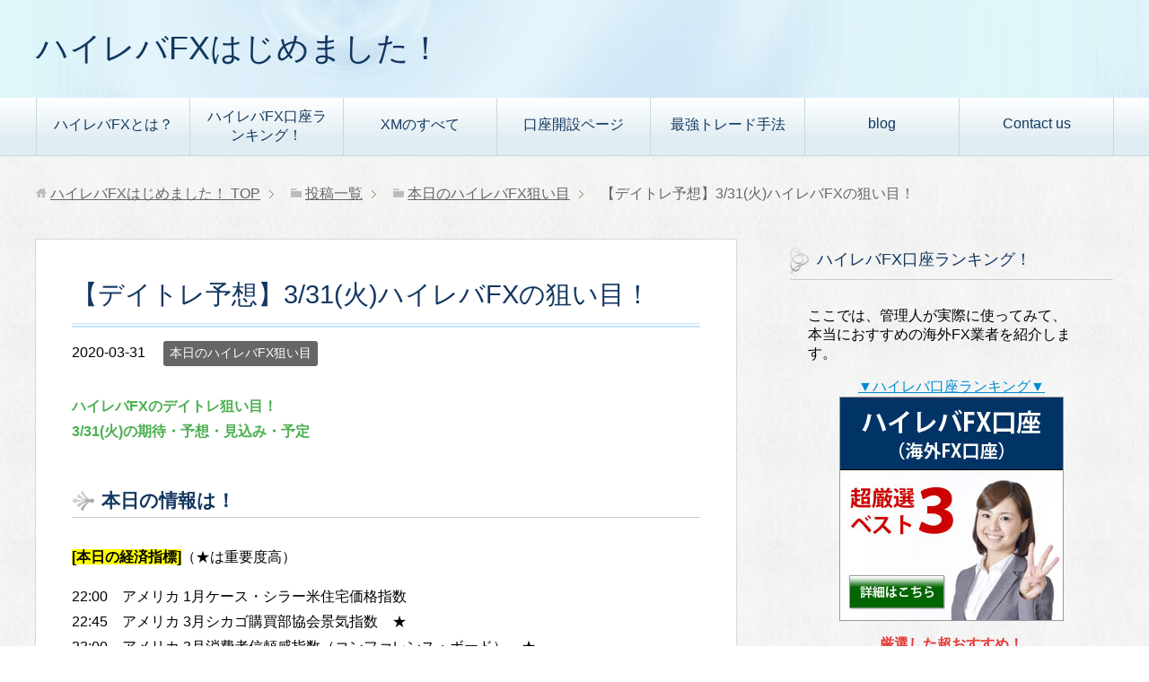

--- FILE ---
content_type: text/html; charset=UTF-8
request_url: https://hairebafx.com/blog-200331
body_size: 14368
content:
<!DOCTYPE html>
<html lang="ja"
      class="col2">
<head prefix="og: http://ogp.me/ns# fb: http://ogp.me/ns/fb#">

    <title>【デイトレ予想】3/31(火)ハイレバFXの狙い目！ | ハイレバFXはじめました！</title>
    <meta charset="UTF-8">
    <meta http-equiv="X-UA-Compatible" content="IE=edge">
	        <meta name="viewport" content="width=device-width, initial-scale=1.0">
			            <meta name="keywords" content="本日のハイレバFX狙い目">
				            <meta name="description" content="ハイレバFXのデイトレ狙い目！ 3/31(火)の期待・予想・見込み・予定 本日の情報は！ [本日の経済指標]（★は重要度高） 22:00　アメリカ 1月ケース・シラー米住宅価格指数 22:45　アメリカ 3月シカゴ購買部 …">
		<link rel="canonical" href="https://hairebafx.com/blog-200331" />
<meta name='robots' content='index, follow, max-image-preview:large, max-snippet:-1, max-video-preview:-1' />

	<!-- This site is optimized with the Yoast SEO plugin v26.5 - https://yoast.com/wordpress/plugins/seo/ -->
	<link rel="canonical" href="https://hairebafx.com/blog-200331" />
	<meta property="og:locale" content="ja_JP" />
	<meta property="og:type" content="article" />
	<meta property="og:title" content="【デイトレ予想】3/31(火)ハイレバFXの狙い目！ - ハイレバFXはじめました！" />
	<meta property="og:description" content="ハイレバFXのデイトレ狙い目！ 3/31(火)の期待・予想・見込み・予定 本日の情報は！ [本日の経済指標]（★は重要度高） 22:00　アメリカ 1月ケース・シラー米住宅価格指数 22:45　アメリカ 3月シカゴ購買部 [&hellip;]" />
	<meta property="og:url" content="https://hairebafx.com/blog-200331" />
	<meta property="og:site_name" content="ハイレバFXはじめました！" />
	<meta property="article:published_time" content="2020-03-31T02:00:13+00:00" />
	<meta name="author" content="hairebafx" />
	<meta name="twitter:card" content="summary_large_image" />
	<meta name="twitter:label1" content="執筆者" />
	<meta name="twitter:data1" content="hairebafx" />
	<script type="application/ld+json" class="yoast-schema-graph">{"@context":"https://schema.org","@graph":[{"@type":"Article","@id":"https://hairebafx.com/blog-200331#article","isPartOf":{"@id":"https://hairebafx.com/blog-200331"},"author":{"name":"hairebafx","@id":"https://hairebafx.com/#/schema/person/06cf2c1b096411f9f6f8fe4f2a4763f6"},"headline":"【デイトレ予想】3/31(火)ハイレバFXの狙い目！","datePublished":"2020-03-31T02:00:13+00:00","mainEntityOfPage":{"@id":"https://hairebafx.com/blog-200331"},"wordCount":16,"commentCount":0,"publisher":{"@id":"https://hairebafx.com/#/schema/person/06cf2c1b096411f9f6f8fe4f2a4763f6"},"articleSection":["本日のハイレバFX狙い目"],"inLanguage":"ja","potentialAction":[{"@type":"CommentAction","name":"Comment","target":["https://hairebafx.com/blog-200331#respond"]}]},{"@type":"WebPage","@id":"https://hairebafx.com/blog-200331","url":"https://hairebafx.com/blog-200331","name":"【デイトレ予想】3/31(火)ハイレバFXの狙い目！ - ハイレバFXはじめました！","isPartOf":{"@id":"https://hairebafx.com/#website"},"datePublished":"2020-03-31T02:00:13+00:00","breadcrumb":{"@id":"https://hairebafx.com/blog-200331#breadcrumb"},"inLanguage":"ja","potentialAction":[{"@type":"ReadAction","target":["https://hairebafx.com/blog-200331"]}]},{"@type":"BreadcrumbList","@id":"https://hairebafx.com/blog-200331#breadcrumb","itemListElement":[{"@type":"ListItem","position":1,"name":"ホーム","item":"https://hairebafx.com/"},{"@type":"ListItem","position":2,"name":"投稿一覧","item":"https://hairebafx.com/blog"},{"@type":"ListItem","position":3,"name":"【デイトレ予想】3/31(火)ハイレバFXの狙い目！"}]},{"@type":"WebSite","@id":"https://hairebafx.com/#website","url":"https://hairebafx.com/","name":"ハイレバFXはじめました！","description":"","publisher":{"@id":"https://hairebafx.com/#/schema/person/06cf2c1b096411f9f6f8fe4f2a4763f6"},"potentialAction":[{"@type":"SearchAction","target":{"@type":"EntryPoint","urlTemplate":"https://hairebafx.com/?s={search_term_string}"},"query-input":{"@type":"PropertyValueSpecification","valueRequired":true,"valueName":"search_term_string"}}],"inLanguage":"ja"},{"@type":["Person","Organization"],"@id":"https://hairebafx.com/#/schema/person/06cf2c1b096411f9f6f8fe4f2a4763f6","name":"hairebafx","image":{"@type":"ImageObject","inLanguage":"ja","@id":"https://hairebafx.com/#/schema/person/image/","url":"https://hairebafx.com/wp-content/uploads/2019/08/cropped-ファビコンGIF-1.gif","contentUrl":"https://hairebafx.com/wp-content/uploads/2019/08/cropped-ファビコンGIF-1.gif","width":512,"height":512,"caption":"hairebafx"},"logo":{"@id":"https://hairebafx.com/#/schema/person/image/"},"url":"https://hairebafx.com/author/hairebafx"}]}</script>
	<!-- / Yoast SEO plugin. -->


<link rel="alternate" type="application/rss+xml" title="ハイレバFXはじめました！ &raquo; フィード" href="https://hairebafx.com/feed" />
<link rel="alternate" type="application/rss+xml" title="ハイレバFXはじめました！ &raquo; コメントフィード" href="https://hairebafx.com/comments/feed" />
<link rel="alternate" type="application/rss+xml" title="ハイレバFXはじめました！ &raquo; 【デイトレ予想】3/31(火)ハイレバFXの狙い目！ のコメントのフィード" href="https://hairebafx.com/blog-200331/feed" />
<link rel="alternate" title="oEmbed (JSON)" type="application/json+oembed" href="https://hairebafx.com/wp-json/oembed/1.0/embed?url=https%3A%2F%2Fhairebafx.com%2Fblog-200331" />
<link rel="alternate" title="oEmbed (XML)" type="text/xml+oembed" href="https://hairebafx.com/wp-json/oembed/1.0/embed?url=https%3A%2F%2Fhairebafx.com%2Fblog-200331&#038;format=xml" />
<style id='wp-img-auto-sizes-contain-inline-css' type='text/css'>
img:is([sizes=auto i],[sizes^="auto," i]){contain-intrinsic-size:3000px 1500px}
/*# sourceURL=wp-img-auto-sizes-contain-inline-css */
</style>
<style id='wp-emoji-styles-inline-css' type='text/css'>

	img.wp-smiley, img.emoji {
		display: inline !important;
		border: none !important;
		box-shadow: none !important;
		height: 1em !important;
		width: 1em !important;
		margin: 0 0.07em !important;
		vertical-align: -0.1em !important;
		background: none !important;
		padding: 0 !important;
	}
/*# sourceURL=wp-emoji-styles-inline-css */
</style>
<style id='wp-block-library-inline-css' type='text/css'>
:root{--wp-block-synced-color:#7a00df;--wp-block-synced-color--rgb:122,0,223;--wp-bound-block-color:var(--wp-block-synced-color);--wp-editor-canvas-background:#ddd;--wp-admin-theme-color:#007cba;--wp-admin-theme-color--rgb:0,124,186;--wp-admin-theme-color-darker-10:#006ba1;--wp-admin-theme-color-darker-10--rgb:0,107,160.5;--wp-admin-theme-color-darker-20:#005a87;--wp-admin-theme-color-darker-20--rgb:0,90,135;--wp-admin-border-width-focus:2px}@media (min-resolution:192dpi){:root{--wp-admin-border-width-focus:1.5px}}.wp-element-button{cursor:pointer}:root .has-very-light-gray-background-color{background-color:#eee}:root .has-very-dark-gray-background-color{background-color:#313131}:root .has-very-light-gray-color{color:#eee}:root .has-very-dark-gray-color{color:#313131}:root .has-vivid-green-cyan-to-vivid-cyan-blue-gradient-background{background:linear-gradient(135deg,#00d084,#0693e3)}:root .has-purple-crush-gradient-background{background:linear-gradient(135deg,#34e2e4,#4721fb 50%,#ab1dfe)}:root .has-hazy-dawn-gradient-background{background:linear-gradient(135deg,#faaca8,#dad0ec)}:root .has-subdued-olive-gradient-background{background:linear-gradient(135deg,#fafae1,#67a671)}:root .has-atomic-cream-gradient-background{background:linear-gradient(135deg,#fdd79a,#004a59)}:root .has-nightshade-gradient-background{background:linear-gradient(135deg,#330968,#31cdcf)}:root .has-midnight-gradient-background{background:linear-gradient(135deg,#020381,#2874fc)}:root{--wp--preset--font-size--normal:16px;--wp--preset--font-size--huge:42px}.has-regular-font-size{font-size:1em}.has-larger-font-size{font-size:2.625em}.has-normal-font-size{font-size:var(--wp--preset--font-size--normal)}.has-huge-font-size{font-size:var(--wp--preset--font-size--huge)}.has-text-align-center{text-align:center}.has-text-align-left{text-align:left}.has-text-align-right{text-align:right}.has-fit-text{white-space:nowrap!important}#end-resizable-editor-section{display:none}.aligncenter{clear:both}.items-justified-left{justify-content:flex-start}.items-justified-center{justify-content:center}.items-justified-right{justify-content:flex-end}.items-justified-space-between{justify-content:space-between}.screen-reader-text{border:0;clip-path:inset(50%);height:1px;margin:-1px;overflow:hidden;padding:0;position:absolute;width:1px;word-wrap:normal!important}.screen-reader-text:focus{background-color:#ddd;clip-path:none;color:#444;display:block;font-size:1em;height:auto;left:5px;line-height:normal;padding:15px 23px 14px;text-decoration:none;top:5px;width:auto;z-index:100000}html :where(.has-border-color){border-style:solid}html :where([style*=border-top-color]){border-top-style:solid}html :where([style*=border-right-color]){border-right-style:solid}html :where([style*=border-bottom-color]){border-bottom-style:solid}html :where([style*=border-left-color]){border-left-style:solid}html :where([style*=border-width]){border-style:solid}html :where([style*=border-top-width]){border-top-style:solid}html :where([style*=border-right-width]){border-right-style:solid}html :where([style*=border-bottom-width]){border-bottom-style:solid}html :where([style*=border-left-width]){border-left-style:solid}html :where(img[class*=wp-image-]){height:auto;max-width:100%}:where(figure){margin:0 0 1em}html :where(.is-position-sticky){--wp-admin--admin-bar--position-offset:var(--wp-admin--admin-bar--height,0px)}@media screen and (max-width:600px){html :where(.is-position-sticky){--wp-admin--admin-bar--position-offset:0px}}

/*# sourceURL=wp-block-library-inline-css */
</style><style id='global-styles-inline-css' type='text/css'>
:root{--wp--preset--aspect-ratio--square: 1;--wp--preset--aspect-ratio--4-3: 4/3;--wp--preset--aspect-ratio--3-4: 3/4;--wp--preset--aspect-ratio--3-2: 3/2;--wp--preset--aspect-ratio--2-3: 2/3;--wp--preset--aspect-ratio--16-9: 16/9;--wp--preset--aspect-ratio--9-16: 9/16;--wp--preset--color--black: #000000;--wp--preset--color--cyan-bluish-gray: #abb8c3;--wp--preset--color--white: #ffffff;--wp--preset--color--pale-pink: #f78da7;--wp--preset--color--vivid-red: #cf2e2e;--wp--preset--color--luminous-vivid-orange: #ff6900;--wp--preset--color--luminous-vivid-amber: #fcb900;--wp--preset--color--light-green-cyan: #7bdcb5;--wp--preset--color--vivid-green-cyan: #00d084;--wp--preset--color--pale-cyan-blue: #8ed1fc;--wp--preset--color--vivid-cyan-blue: #0693e3;--wp--preset--color--vivid-purple: #9b51e0;--wp--preset--gradient--vivid-cyan-blue-to-vivid-purple: linear-gradient(135deg,rgb(6,147,227) 0%,rgb(155,81,224) 100%);--wp--preset--gradient--light-green-cyan-to-vivid-green-cyan: linear-gradient(135deg,rgb(122,220,180) 0%,rgb(0,208,130) 100%);--wp--preset--gradient--luminous-vivid-amber-to-luminous-vivid-orange: linear-gradient(135deg,rgb(252,185,0) 0%,rgb(255,105,0) 100%);--wp--preset--gradient--luminous-vivid-orange-to-vivid-red: linear-gradient(135deg,rgb(255,105,0) 0%,rgb(207,46,46) 100%);--wp--preset--gradient--very-light-gray-to-cyan-bluish-gray: linear-gradient(135deg,rgb(238,238,238) 0%,rgb(169,184,195) 100%);--wp--preset--gradient--cool-to-warm-spectrum: linear-gradient(135deg,rgb(74,234,220) 0%,rgb(151,120,209) 20%,rgb(207,42,186) 40%,rgb(238,44,130) 60%,rgb(251,105,98) 80%,rgb(254,248,76) 100%);--wp--preset--gradient--blush-light-purple: linear-gradient(135deg,rgb(255,206,236) 0%,rgb(152,150,240) 100%);--wp--preset--gradient--blush-bordeaux: linear-gradient(135deg,rgb(254,205,165) 0%,rgb(254,45,45) 50%,rgb(107,0,62) 100%);--wp--preset--gradient--luminous-dusk: linear-gradient(135deg,rgb(255,203,112) 0%,rgb(199,81,192) 50%,rgb(65,88,208) 100%);--wp--preset--gradient--pale-ocean: linear-gradient(135deg,rgb(255,245,203) 0%,rgb(182,227,212) 50%,rgb(51,167,181) 100%);--wp--preset--gradient--electric-grass: linear-gradient(135deg,rgb(202,248,128) 0%,rgb(113,206,126) 100%);--wp--preset--gradient--midnight: linear-gradient(135deg,rgb(2,3,129) 0%,rgb(40,116,252) 100%);--wp--preset--font-size--small: 13px;--wp--preset--font-size--medium: 20px;--wp--preset--font-size--large: 36px;--wp--preset--font-size--x-large: 42px;--wp--preset--spacing--20: 0.44rem;--wp--preset--spacing--30: 0.67rem;--wp--preset--spacing--40: 1rem;--wp--preset--spacing--50: 1.5rem;--wp--preset--spacing--60: 2.25rem;--wp--preset--spacing--70: 3.38rem;--wp--preset--spacing--80: 5.06rem;--wp--preset--shadow--natural: 6px 6px 9px rgba(0, 0, 0, 0.2);--wp--preset--shadow--deep: 12px 12px 50px rgba(0, 0, 0, 0.4);--wp--preset--shadow--sharp: 6px 6px 0px rgba(0, 0, 0, 0.2);--wp--preset--shadow--outlined: 6px 6px 0px -3px rgb(255, 255, 255), 6px 6px rgb(0, 0, 0);--wp--preset--shadow--crisp: 6px 6px 0px rgb(0, 0, 0);}:where(.is-layout-flex){gap: 0.5em;}:where(.is-layout-grid){gap: 0.5em;}body .is-layout-flex{display: flex;}.is-layout-flex{flex-wrap: wrap;align-items: center;}.is-layout-flex > :is(*, div){margin: 0;}body .is-layout-grid{display: grid;}.is-layout-grid > :is(*, div){margin: 0;}:where(.wp-block-columns.is-layout-flex){gap: 2em;}:where(.wp-block-columns.is-layout-grid){gap: 2em;}:where(.wp-block-post-template.is-layout-flex){gap: 1.25em;}:where(.wp-block-post-template.is-layout-grid){gap: 1.25em;}.has-black-color{color: var(--wp--preset--color--black) !important;}.has-cyan-bluish-gray-color{color: var(--wp--preset--color--cyan-bluish-gray) !important;}.has-white-color{color: var(--wp--preset--color--white) !important;}.has-pale-pink-color{color: var(--wp--preset--color--pale-pink) !important;}.has-vivid-red-color{color: var(--wp--preset--color--vivid-red) !important;}.has-luminous-vivid-orange-color{color: var(--wp--preset--color--luminous-vivid-orange) !important;}.has-luminous-vivid-amber-color{color: var(--wp--preset--color--luminous-vivid-amber) !important;}.has-light-green-cyan-color{color: var(--wp--preset--color--light-green-cyan) !important;}.has-vivid-green-cyan-color{color: var(--wp--preset--color--vivid-green-cyan) !important;}.has-pale-cyan-blue-color{color: var(--wp--preset--color--pale-cyan-blue) !important;}.has-vivid-cyan-blue-color{color: var(--wp--preset--color--vivid-cyan-blue) !important;}.has-vivid-purple-color{color: var(--wp--preset--color--vivid-purple) !important;}.has-black-background-color{background-color: var(--wp--preset--color--black) !important;}.has-cyan-bluish-gray-background-color{background-color: var(--wp--preset--color--cyan-bluish-gray) !important;}.has-white-background-color{background-color: var(--wp--preset--color--white) !important;}.has-pale-pink-background-color{background-color: var(--wp--preset--color--pale-pink) !important;}.has-vivid-red-background-color{background-color: var(--wp--preset--color--vivid-red) !important;}.has-luminous-vivid-orange-background-color{background-color: var(--wp--preset--color--luminous-vivid-orange) !important;}.has-luminous-vivid-amber-background-color{background-color: var(--wp--preset--color--luminous-vivid-amber) !important;}.has-light-green-cyan-background-color{background-color: var(--wp--preset--color--light-green-cyan) !important;}.has-vivid-green-cyan-background-color{background-color: var(--wp--preset--color--vivid-green-cyan) !important;}.has-pale-cyan-blue-background-color{background-color: var(--wp--preset--color--pale-cyan-blue) !important;}.has-vivid-cyan-blue-background-color{background-color: var(--wp--preset--color--vivid-cyan-blue) !important;}.has-vivid-purple-background-color{background-color: var(--wp--preset--color--vivid-purple) !important;}.has-black-border-color{border-color: var(--wp--preset--color--black) !important;}.has-cyan-bluish-gray-border-color{border-color: var(--wp--preset--color--cyan-bluish-gray) !important;}.has-white-border-color{border-color: var(--wp--preset--color--white) !important;}.has-pale-pink-border-color{border-color: var(--wp--preset--color--pale-pink) !important;}.has-vivid-red-border-color{border-color: var(--wp--preset--color--vivid-red) !important;}.has-luminous-vivid-orange-border-color{border-color: var(--wp--preset--color--luminous-vivid-orange) !important;}.has-luminous-vivid-amber-border-color{border-color: var(--wp--preset--color--luminous-vivid-amber) !important;}.has-light-green-cyan-border-color{border-color: var(--wp--preset--color--light-green-cyan) !important;}.has-vivid-green-cyan-border-color{border-color: var(--wp--preset--color--vivid-green-cyan) !important;}.has-pale-cyan-blue-border-color{border-color: var(--wp--preset--color--pale-cyan-blue) !important;}.has-vivid-cyan-blue-border-color{border-color: var(--wp--preset--color--vivid-cyan-blue) !important;}.has-vivid-purple-border-color{border-color: var(--wp--preset--color--vivid-purple) !important;}.has-vivid-cyan-blue-to-vivid-purple-gradient-background{background: var(--wp--preset--gradient--vivid-cyan-blue-to-vivid-purple) !important;}.has-light-green-cyan-to-vivid-green-cyan-gradient-background{background: var(--wp--preset--gradient--light-green-cyan-to-vivid-green-cyan) !important;}.has-luminous-vivid-amber-to-luminous-vivid-orange-gradient-background{background: var(--wp--preset--gradient--luminous-vivid-amber-to-luminous-vivid-orange) !important;}.has-luminous-vivid-orange-to-vivid-red-gradient-background{background: var(--wp--preset--gradient--luminous-vivid-orange-to-vivid-red) !important;}.has-very-light-gray-to-cyan-bluish-gray-gradient-background{background: var(--wp--preset--gradient--very-light-gray-to-cyan-bluish-gray) !important;}.has-cool-to-warm-spectrum-gradient-background{background: var(--wp--preset--gradient--cool-to-warm-spectrum) !important;}.has-blush-light-purple-gradient-background{background: var(--wp--preset--gradient--blush-light-purple) !important;}.has-blush-bordeaux-gradient-background{background: var(--wp--preset--gradient--blush-bordeaux) !important;}.has-luminous-dusk-gradient-background{background: var(--wp--preset--gradient--luminous-dusk) !important;}.has-pale-ocean-gradient-background{background: var(--wp--preset--gradient--pale-ocean) !important;}.has-electric-grass-gradient-background{background: var(--wp--preset--gradient--electric-grass) !important;}.has-midnight-gradient-background{background: var(--wp--preset--gradient--midnight) !important;}.has-small-font-size{font-size: var(--wp--preset--font-size--small) !important;}.has-medium-font-size{font-size: var(--wp--preset--font-size--medium) !important;}.has-large-font-size{font-size: var(--wp--preset--font-size--large) !important;}.has-x-large-font-size{font-size: var(--wp--preset--font-size--x-large) !important;}
/*# sourceURL=global-styles-inline-css */
</style>

<style id='classic-theme-styles-inline-css' type='text/css'>
/*! This file is auto-generated */
.wp-block-button__link{color:#fff;background-color:#32373c;border-radius:9999px;box-shadow:none;text-decoration:none;padding:calc(.667em + 2px) calc(1.333em + 2px);font-size:1.125em}.wp-block-file__button{background:#32373c;color:#fff;text-decoration:none}
/*# sourceURL=/wp-includes/css/classic-themes.min.css */
</style>
<link rel='stylesheet' id='toc-screen-css' href='https://hairebafx.com/wp-content/plugins/table-of-contents-plus/screen.min.css?ver=2411.1' type='text/css' media='all' />
<link rel='stylesheet' id='whats-new-style-css' href='https://hairebafx.com/wp-content/plugins/whats-new-genarator/whats-new.css?ver=2.0.2' type='text/css' media='all' />
<link rel='stylesheet' id='ppress-frontend-css' href='https://hairebafx.com/wp-content/plugins/wp-user-avatar/assets/css/frontend.min.css?ver=4.16.8' type='text/css' media='all' />
<link rel='stylesheet' id='ppress-flatpickr-css' href='https://hairebafx.com/wp-content/plugins/wp-user-avatar/assets/flatpickr/flatpickr.min.css?ver=4.16.8' type='text/css' media='all' />
<link rel='stylesheet' id='ppress-select2-css' href='https://hairebafx.com/wp-content/plugins/wp-user-avatar/assets/select2/select2.min.css?ver=6.9' type='text/css' media='all' />
<link rel='stylesheet' id='keni_base-css' href='https://hairebafx.com/wp-content/themes/keni71_wp_beauty_aqua_201909261738/base.css?ver=6.9' type='text/css' media='all' />
<link rel='stylesheet' id='keni_rwd-css' href='https://hairebafx.com/wp-content/themes/keni71_wp_beauty_aqua_201909261738/rwd.css?ver=6.9' type='text/css' media='all' />
<script type="text/javascript" src="https://hairebafx.com/wp-includes/js/jquery/jquery.min.js?ver=3.7.1" id="jquery-core-js"></script>
<script type="text/javascript" src="https://hairebafx.com/wp-includes/js/jquery/jquery-migrate.min.js?ver=3.4.1" id="jquery-migrate-js"></script>
<script type="text/javascript" src="https://hairebafx.com/wp-content/plugins/wp-user-avatar/assets/flatpickr/flatpickr.min.js?ver=4.16.8" id="ppress-flatpickr-js"></script>
<script type="text/javascript" src="https://hairebafx.com/wp-content/plugins/wp-user-avatar/assets/select2/select2.min.js?ver=4.16.8" id="ppress-select2-js"></script>
<link rel="https://api.w.org/" href="https://hairebafx.com/wp-json/" /><link rel="alternate" title="JSON" type="application/json" href="https://hairebafx.com/wp-json/wp/v2/posts/682" /><link rel="EditURI" type="application/rsd+xml" title="RSD" href="https://hairebafx.com/xmlrpc.php?rsd" />
<meta name="generator" content="WordPress 6.9" />
<link rel='shortlink' href='https://hairebafx.com/?p=682' />
<link rel="icon" href="https://hairebafx.com/wp-content/uploads/2019/08/cropped-ファビコンGIF-1-32x32.gif" sizes="32x32" />
<link rel="icon" href="https://hairebafx.com/wp-content/uploads/2019/08/cropped-ファビコンGIF-1-192x192.gif" sizes="192x192" />
<link rel="apple-touch-icon" href="https://hairebafx.com/wp-content/uploads/2019/08/cropped-ファビコンGIF-1-180x180.gif" />
<meta name="msapplication-TileImage" content="https://hairebafx.com/wp-content/uploads/2019/08/cropped-ファビコンGIF-1-270x270.gif" />
		<style type="text/css" id="wp-custom-css">
			/*テーブルの横スクロールのためのCSSはここから*/
.scrollable-table table{
  border-collapse: collapse;
  margin: 2em 0;
  max-width: 100%;
}

.scrollable-table th{
  background-color: #eee;
}

.scrollable-table th,
.scrollable-table td{
  border: solid 1px #ccc;
  padding: 3px 5px;
  white-space: nowrap;
}

.scrollable-table {
  overflow-x: auto;
  margin-bottom: 1em;
  max-width: 770px;
}
 /*テーブルの横スクロールのためのCSSはここまで*/


/*マウスオーバー時にリンクを半透明に光らせる*/
a:hover img{
opacity:0.5;
filter:alpha(opacity=50);
-ms-filter: “alpha( opacity=50 )”;
}

		</style>
		    <!--[if lt IE 9]>
    <script src="https://hairebafx.com/wp-content/themes/keni71_wp_beauty_aqua_201909261738/js/html5.js"></script><![endif]-->
	<!-- Global site tag (gtag.js) - Google Analytics -->
<script async src="https://www.googletagmanager.com/gtag/js?id=UA-20403839-9"></script>
<script>
  window.dataLayer = window.dataLayer || [];
  function gtag(){dataLayer.push(arguments);}
  gtag('js', new Date());

  gtag('config', 'UA-20403839-9');
</script>

</head>
    <body class="wp-singular post-template-default single single-post postid-682 single-format-standard wp-theme-keni71_wp_beauty_aqua_201909261738">
	
    <div class="container">
        <header id="top" class="site-header ">
            <div class="site-header-in">
                <div class="site-header-conts">
					                        <p class="site-title"><a
                                    href="https://hairebafx.com">ハイレバFXはじめました！</a>
                        </p>
					                </div>
            </div>
			                <!--▼グローバルナビ-->
                <nav class="global-nav">
                    <div class="global-nav-in">
                        <div class="global-nav-panel"><span class="btn-global-nav icon-gn-menu">メニュー</span></div>
                        <ul id="menu">
							<li class="menu-item menu-item-type-post_type menu-item-object-page menu-item-home menu-item-has-children menu-item-46"><a href="https://hairebafx.com/">ハイレバFXとは？</a>
<ul class="sub-menu">
	<li class="menu-item menu-item-type-taxonomy menu-item-object-category menu-item-4580"><a href="https://hairebafx.com/category/hairebafxtoha">ハイレバFXとは？</a></li>
	<li class="menu-item menu-item-type-taxonomy menu-item-object-category menu-item-4579"><a href="https://hairebafx.com/category/kaigaifxnituite">海外FXについて</a></li>
</ul>
</li>
<li class="menu-item menu-item-type-post_type menu-item-object-page menu-item-1470"><a href="https://hairebafx.com/kaigaifx-ranking">ハイレバFX口座ランキング！</a></li>
<li class="menu-item menu-item-type-custom menu-item-object-custom menu-item-has-children menu-item-2921"><a href="#">XMのすべて</a>
<ul class="sub-menu">
	<li class="menu-item menu-item-type-post_type menu-item-object-post menu-item-7363"><a href="https://hairebafx.com/copytrading">XMのコピートレードとは？</a></li>
	<li class="menu-item menu-item-type-post_type menu-item-object-post menu-item-7364"><a href="https://hairebafx.com/xm-partnercode">XMのパートナーコードとは？</a></li>
	<li class="menu-item menu-item-type-taxonomy menu-item-object-category menu-item-has-children menu-item-4188"><a href="https://hairebafx.com/category/xmtrading/xm-kouzagaiyou">XM口座概要</a>
	<ul class="sub-menu">
		<li class="menu-item menu-item-type-taxonomy menu-item-object-category menu-item-4578"><a href="https://hairebafx.com/category/xmtrading/xm-kouzagaiyou/xm-beginner">XM初心者講習</a></li>
		<li class="menu-item menu-item-type-taxonomy menu-item-object-category menu-item-4189"><a href="https://hairebafx.com/category/xmtrading/xm-kouzagaiyou/xm-platform">プラットフォーム</a></li>
		<li class="menu-item menu-item-type-taxonomy menu-item-object-category menu-item-4190"><a href="https://hairebafx.com/category/xmtrading/xm-kouzagaiyou/xm-kouzataipu">XM口座タイプ</a></li>
	</ul>
</li>
	<li class="menu-item menu-item-type-taxonomy menu-item-object-category menu-item-has-children menu-item-3602"><a href="https://hairebafx.com/category/xmtrading/xm-bonus">ボーナス特典</a>
	<ul class="sub-menu">
		<li class="menu-item menu-item-type-taxonomy menu-item-object-category menu-item-3603"><a href="https://hairebafx.com/category/xmtrading/xm-bonus/xm-openedbonus">口座開設ボーナス</a></li>
		<li class="menu-item menu-item-type-taxonomy menu-item-object-category menu-item-3687"><a href="https://hairebafx.com/category/xmtrading/xm-bonus/xm-depositbonus">入金ボーナス</a></li>
		<li class="menu-item menu-item-type-taxonomy menu-item-object-category menu-item-3884"><a href="https://hairebafx.com/category/xmtrading/xm-bonus/xm-point">XMポイント</a></li>
	</ul>
</li>
	<li class="menu-item menu-item-type-taxonomy menu-item-object-category menu-item-has-children menu-item-2922"><a href="https://hairebafx.com/category/xmtrading/xm-overview">XM取引概要</a>
	<ul class="sub-menu">
		<li class="menu-item menu-item-type-taxonomy menu-item-object-category menu-item-3029"><a href="https://hairebafx.com/category/xmtrading/xm-overview/xm-tradingtime">XM取引時間</a></li>
		<li class="menu-item menu-item-type-taxonomy menu-item-object-category menu-item-2923"><a href="https://hairebafx.com/category/xmtrading/xm-overview/xm-leverage">XMレバレッジ</a></li>
		<li class="menu-item menu-item-type-taxonomy menu-item-object-category menu-item-3030"><a href="https://hairebafx.com/category/xmtrading/xm-overview/xm-zerocut">XMゼロカット</a></li>
		<li class="menu-item menu-item-type-taxonomy menu-item-object-category menu-item-3031"><a href="https://hairebafx.com/category/xmtrading/xm-overview/xm-spread">XMスプレッド</a></li>
		<li class="menu-item menu-item-type-taxonomy menu-item-object-category menu-item-3035"><a href="https://hairebafx.com/category/xmtrading/xm-overview/xm-swap">XMスワップ</a></li>
		<li class="menu-item menu-item-type-taxonomy menu-item-object-category menu-item-3033"><a href="https://hairebafx.com/category/xmtrading/xm-overview/xm-margin">XM証拠金</a></li>
		<li class="menu-item menu-item-type-taxonomy menu-item-object-category menu-item-3032"><a href="https://hairebafx.com/category/xmtrading/xm-overview/xm-stoploss">XMロスカット</a></li>
		<li class="menu-item menu-item-type-taxonomy menu-item-object-category menu-item-3034"><a href="https://hairebafx.com/category/xmtrading/xm-overview/xm-stoplevel">XMストップレベル</a></li>
	</ul>
</li>
	<li class="menu-item menu-item-type-taxonomy menu-item-object-category menu-item-has-children menu-item-3037"><a href="https://hairebafx.com/category/xmtrading/xm-cfd">XMのCFD商品</a>
	<ul class="sub-menu">
		<li class="menu-item menu-item-type-taxonomy menu-item-object-category menu-item-3038"><a href="https://hairebafx.com/category/xmtrading/xm-cfd/xm-cfdmerchandise">CFD商品</a></li>
		<li class="menu-item menu-item-type-taxonomy menu-item-object-category menu-item-3039"><a href="https://hairebafx.com/category/xmtrading/xm-cfd/xm-gold">ゴールド(金)</a></li>
		<li class="menu-item menu-item-type-taxonomy menu-item-object-category menu-item-3040"><a href="https://hairebafx.com/category/xmtrading/xm-cfd/xm-oil">オイル(原油)</a></li>
		<li class="menu-item menu-item-type-taxonomy menu-item-object-category menu-item-3387"><a href="https://hairebafx.com/category/xmtrading/xm-cfd/xm-jp225">日経225</a></li>
		<li class="menu-item menu-item-type-taxonomy menu-item-object-category menu-item-3388"><a href="https://hairebafx.com/category/xmtrading/xm-cfd/xm-nydow">NYダウ</a></li>
		<li class="menu-item menu-item-type-taxonomy menu-item-object-category menu-item-3426"><a href="https://hairebafx.com/category/xmtrading/xm-cfd/xm-nasduck">ナスダック</a></li>
		<li class="menu-item menu-item-type-taxonomy menu-item-object-category menu-item-3482"><a href="https://hairebafx.com/category/xmtrading/xm-cfd/xm-sandp500">S&amp;P500</a></li>
	</ul>
</li>
</ul>
</li>
<li class="menu-item menu-item-type-custom menu-item-object-custom menu-item-has-children menu-item-531"><a href="#">口座開設ページ</a>
<ul class="sub-menu">
	<li class="menu-item menu-item-type-taxonomy menu-item-object-category menu-item-4073"><a href="https://hairebafx.com/category/xmtrading/xm-kouzakaisetsu">XMTrading</a></li>
	<li class="menu-item menu-item-type-post_type menu-item-object-page menu-item-528"><a href="https://hairebafx.com/titanfx">TitanFX</a></li>
	<li class="menu-item menu-item-type-taxonomy menu-item-object-category menu-item-5278"><a href="https://hairebafx.com/category/axiory">AXIORY</a></li>
	<li class="menu-item menu-item-type-post_type menu-item-object-page menu-item-529"><a href="https://hairebafx.com/hotforex">HotForex</a></li>
</ul>
</li>
<li class="menu-item menu-item-type-post_type menu-item-object-page menu-item-5486"><a href="https://hairebafx.com/kaigaifx-trade">最強トレード手法</a></li>
<li class="menu-item menu-item-type-taxonomy menu-item-object-category current-post-ancestor current-menu-parent current-post-parent menu-item-47"><a href="https://hairebafx.com/category/blog">blog</a></li>
<li class="menu-item menu-item-type-post_type menu-item-object-page menu-item-418"><a href="https://hairebafx.com/contact">Contact us</a></li>
                        </ul>
                    </div>
                </nav>
                <!--▲グローバルナビ-->
			        </header>
		        <!--▲サイトヘッダー-->

<div class="main-body">
<div class="main-body-in">

		<nav class="breadcrumbs">
			<ol class="breadcrumbs-in" itemscope itemtype="http://schema.org/BreadcrumbList">
				<li class="bcl-first" itemprop="itemListElement" itemscope itemtype="http://schema.org/ListItem">
	<a itemprop="item" href="https://hairebafx.com"><span itemprop="name">ハイレバFXはじめました！</span> TOP</a>
	<meta itemprop="position" content="1" />
</li>
<li itemprop="itemListElement" itemscope itemtype="http://schema.org/ListItem">
	<a itemprop="item" href="https://hairebafx.com/blog"><span itemprop="name">投稿一覧</span></a>
	<meta itemprop="position" content="2" />
</li>
<li itemprop="itemListElement" itemscope itemtype="http://schema.org/ListItem">
	<a itemprop="item" href="https://hairebafx.com/category/blog"><span itemprop="name">本日のハイレバFX狙い目</span></a>
	<meta itemprop="position" content="3" />
</li>
<li class="bcl-last">【デイトレ予想】3/31(火)ハイレバFXの狙い目！</li>
			</ol>
		</nav>
	
	<!--▼メインコンテンツ-->
	<main>
	<div class="main-conts">

		<!--記事-->
		<article id="post-682" class="section-wrap post-682 post type-post status-publish format-standard category-blog">
			<div class="section-in">

			<header class="article-header">
				<h1 class="section-title" itemprop="headline">【デイトレ予想】3/31(火)ハイレバFXの狙い目！</h1>
				<p class="post-date"><time datetime="2020-03-31" itemprop="datePublished" content="2020-03-31" >2020-03-31</time></p>
				<meta itemprop="dateModified" content="2020-03-31">
								<div class="post-cat">
<span class="cat cat006" style="background-color: #666;"><a href="https://hairebafx.com/category/blog" style="color: #FFF;">本日のハイレバFX狙い目</a></span>

</div>
							</header>

			<div class="article-body">
			<p><span class="green b">ハイレバFXのデイトレ狙い目！<br />
3/31(火)の期待・予想・見込み・予定</span></p>
<br />
<h2>本日の情報は！</h2>
<p><strong><span style="background-color: #ffff00;">[本日の経済指標]</span></strong>（★は重要度高）</p>
<p>22:00　アメリカ	1月ケース・シラー米住宅価格指数<br />
22:45　アメリカ	3月シカゴ購買部協会景気指数　★<br />
23:00　アメリカ	3月消費者信頼感指数（コンファレンス・ボード）　★</p>
<p><br /><br />
<strong><span style="background-color: #ffff00;">[ポイント]</span></strong></p>
<p>・新型コロナウイルスをめぐるリスク回避の動き<br />
・各国の株価動向<br />
・23:00米3月消費者信頼感指数の発表</p>
<p><br /><br /></p>
<h2>本日のトレード作戦は！</h2>
<p><strong><span style="background-color: #ffff00;">[デイトレ狙い]</span></strong></p>
<p>市場の動きは、正直よく分かりません。<br />
方向感も分からない…</p>
<p>チャートを観察しながら方向感に合わせる。<br />
そして折り返しでキッチリ抜ける。<br />
これがベストです。</p>
<p>本日は23時の米3月消費者信頼感指数の発表が注目です。<br />
良い数字なら現状維持か。<br />
悪い数値なら下落方向が続きそうです。</p>
<p>23時に注目しています。</p>
<p>いざ勝負！</p>
<p><br /><br />
<strong><span style="background-color: #ffff00;">[デイトレ目標]</span></strong></p>
<table style="border-collapse: collapse;">
<tbody>
<tr style="height: 23px;">
<td style="width: 50%; height: 23px;">狙い通貨ペア</td>
<td style="width: 50%; height: 23px;">ドル円</td>
</tr>
<tr style="height: 23px;">
<td style="width: 50%; height: 23px;">数量（lot）</td>
<td style="width: 50%; height: 23px;">5.0ロット</td>
</tr>
<tr style="height: 23px;">
<td style="width: 50%; height: 23px;">獲得pips</td>
<td style="width: 50%; height: 23px;">＋30pipsゲット</td>
</tr>
<tr style="height: 23px;">
<td style="width: 50%; height: 23px;">目標利益</td>
<td style="width: 50%; height: 23px;">＋150,000</td>
</tr>
</tbody>
</table>
<p>&nbsp;</p>
			</div><!--article-body-->

						
						<div class="page-nav-bf cont-nav">
<p class="page-nav-next">「<a href="https://hairebafx.com/blog-200401" rel="next">【デイトレ予想】4/1(水)ハイレバFXの狙い目！</a>」</p>
<p class="page-nav-prev">「<a href="https://hairebafx.com/blog-200330" rel="prev">【デイトレ予想】3/30(月)ハイレバFXの狙い目！</a>」</p>
			</div>
			
			<section id="comments" class="comments-area">
			
<!-- You can start editing here. -->


			<!-- If comments are open, but there are no comments. -->

	 	<div id="respond" class="comment-respond">
		<h3 id="reply-title" class="comment-reply-title">コメントを残す <small><a rel="nofollow" id="cancel-comment-reply-link" href="/blog-200331#respond" style="display:none;">コメントをキャンセル</a></small></h3><form action="https://hairebafx.com/wp-comments-post.php" method="post" id="commentform" class="comment-form"><div class="comment-form-author"><p><label for="author"><small>名前 <span class="required"> (必須) </span></small></label></p><p><input id="author" class="w50" name="author" type="text" value="" size="30" aria-required='true' /></p></div>
<div class="comment-form-email comment-form-mail"><p><label for="email"><small>メールアドレス（公開されません） <span class="required"> (必須) </span></small></label></p> <p><input id="email" class="w50" name="email" type="email" value="" size="30" aria-required='true' /></p></div>
<div class="comment-form-url"><p><label for="url"><small>ウェブサイト</small></label></p><p><input id="url" class="w50" name="url" type="url" value="" size="30" /></p></div>
<p class="comment-form-cookies-consent"><input id="wp-comment-cookies-consent" name="wp-comment-cookies-consent" type="checkbox" value="yes" /> <label for="wp-comment-cookies-consent">次回のコメントで使用するためブラウザーに自分の名前、メールアドレス、サイトを保存する。</label></p>
<p class="comment-form-comment m0-b"><label for="comment"><small>コメント</small></label></p><p><textarea id="comment" name="comment" class="w90" cols="45" rows="8" maxlength="65525" aria-required="true" required="required"></textarea></p><p class="form-submit"><p class="al-c"><button name="submit" type="submit" id="submit" class="submit btn btn-form01" value="コメントを送信"><span>コメント送信</span></button></p> <input type='hidden' name='comment_post_ID' value='682' id='comment_post_ID' />
<input type='hidden' name='comment_parent' id='comment_parent' value='0' />
</p><p class="tsa_param_field_tsa_" style="display:none;">email confirm<span class="required">*</span><input type="text" name="tsa_email_param_field___" id="tsa_email_param_field___" size="30" value="" />
	</p><p class="tsa_param_field_tsa_2" style="display:none;">post date<span class="required">*</span><input type="text" name="tsa_param_field_tsa_3" id="tsa_param_field_tsa_3" size="30" value="2025-12-13 22:12:08" />
	</p><p id="throwsSpamAway">日本語が含まれない投稿は無視されますのでご注意ください。（スパム対策）</p></form>	</div><!-- #respond -->
				</section>

			</div><!--section-in-->
		</article><!--記事-->


	</div><!--main-conts-->
	</main>
	<!--▲メインコンテンツ-->

	    <!--▼サブコンテンツ-->
    <aside class="sub-conts sidebar">
		<section id="text-4" class="section-wrap widget-conts widget_text"><div class="section-in"><h3 class="section-title">ハイレバFX口座ランキング！</h3>			<div class="textwidget"><p>ここでは、管理人が実際に使ってみて、<br />
本当におすすめの海外FX業者を紹介します。</p>
<div class="al-c">
<a href="https://hairebafx.com/kaigaifx-ranking">▼ハイレバ口座ランキング▼<img loading="lazy" decoding="async" class="alignnone size-full wp-image-162" src="https://hairebafx.com/wp-content/uploads/2019/09/kouzabanner-01.jpg" alt="" width="250" height="250" srcset="https://hairebafx.com/wp-content/uploads/2019/09/kouzabanner-01.jpg 250w, https://hairebafx.com/wp-content/uploads/2019/09/kouzabanner-01-150x150.jpg 150w, https://hairebafx.com/wp-content/uploads/2019/09/kouzabanner-01-200x200.jpg 200w, https://hairebafx.com/wp-content/uploads/2019/09/kouzabanner-01-100x100.jpg 100w" sizes="auto, (max-width: 250px) 100vw, 250px" /></a></p>
<p><span class="red b">厳選した超おすすめ！<br />
これぞベスト3！</span></div>
</div>
		</div></section><section id="categories-2" class="section-wrap widget-conts widget_categories"><div class="section-in"><h3 class="section-title">カテゴリー</h3>
			<ul>
					<li class="cat-item cat-item-5"><a href="https://hairebafx.com/category/hairebafxtoha">ハイレバFXとは？</a>
</li>
	<li class="cat-item cat-item-38"><a href="https://hairebafx.com/category/kaigaifxnituite">海外FXについて</a>
</li>
	<li class="cat-item cat-item-4"><a href="https://hairebafx.com/category/kaigaifxranking">海外FXランキング</a>
</li>
	<li class="cat-item cat-item-39"><a href="https://hairebafx.com/category/kaigaifxtrade">海外FXトレード手法</a>
</li>
	<li class="cat-item cat-item-3"><a href="https://hairebafx.com/category/xmtrading">XMTrading</a>
<ul class='children'>
	<li class="cat-item cat-item-40"><a href="https://hairebafx.com/category/xmtrading/xm-promotion">プロモーション</a>
</li>
	<li class="cat-item cat-item-10"><a href="https://hairebafx.com/category/xmtrading/xm-kouzakaisetsu">XM口座開設</a>
	<ul class='children'>
	<li class="cat-item cat-item-45"><a href="https://hairebafx.com/category/xmtrading/xm-kouzakaisetsu/xm-partnercode">パートナーコードとは？</a>
</li>
	</ul>
</li>
	<li class="cat-item cat-item-46"><a href="https://hairebafx.com/category/xmtrading/copytrading">コピートレード</a>
</li>
	<li class="cat-item cat-item-34"><a href="https://hairebafx.com/category/xmtrading/xm-kouzagaiyou">XM口座概要</a>
	<ul class='children'>
	<li class="cat-item cat-item-47"><a href="https://hairebafx.com/category/xmtrading/xm-kouzagaiyou/xm-multifactor">多要素認証（2段階認証）</a>
</li>
	<li class="cat-item cat-item-37"><a href="https://hairebafx.com/category/xmtrading/xm-kouzagaiyou/xm-beginner">XM初心者講習</a>
</li>
	<li class="cat-item cat-item-36"><a href="https://hairebafx.com/category/xmtrading/xm-kouzagaiyou/xm-platform">プラットフォーム</a>
</li>
	<li class="cat-item cat-item-35"><a href="https://hairebafx.com/category/xmtrading/xm-kouzagaiyou/xm-kouzataipu">XM口座タイプ</a>
</li>
	</ul>
</li>
	<li class="cat-item cat-item-28"><a href="https://hairebafx.com/category/xmtrading/xm-bonus">ボーナス特典</a>
	<ul class='children'>
	<li class="cat-item cat-item-29"><a href="https://hairebafx.com/category/xmtrading/xm-bonus/xm-openedbonus">口座開設ボーナス</a>
</li>
	<li class="cat-item cat-item-32"><a href="https://hairebafx.com/category/xmtrading/xm-bonus/xm-depositbonus">入金ボーナス</a>
</li>
	<li class="cat-item cat-item-33"><a href="https://hairebafx.com/category/xmtrading/xm-bonus/xm-point">XMポイント</a>
</li>
	</ul>
</li>
	<li class="cat-item cat-item-11"><a href="https://hairebafx.com/category/xmtrading/xm-overview">XM取引概要</a>
	<ul class='children'>
	<li class="cat-item cat-item-13"><a href="https://hairebafx.com/category/xmtrading/xm-overview/xm-tradingtime">XM取引時間</a>
</li>
	<li class="cat-item cat-item-12"><a href="https://hairebafx.com/category/xmtrading/xm-overview/xm-leverage">XMレバレッジ</a>
</li>
	<li class="cat-item cat-item-14"><a href="https://hairebafx.com/category/xmtrading/xm-overview/xm-zerocut">XMゼロカット</a>
</li>
	<li class="cat-item cat-item-15"><a href="https://hairebafx.com/category/xmtrading/xm-overview/xm-spread">XMスプレッド</a>
</li>
	<li class="cat-item cat-item-19"><a href="https://hairebafx.com/category/xmtrading/xm-overview/xm-swap">XMスワップ</a>
</li>
	<li class="cat-item cat-item-17"><a href="https://hairebafx.com/category/xmtrading/xm-overview/xm-margin">XM証拠金</a>
</li>
	<li class="cat-item cat-item-16"><a href="https://hairebafx.com/category/xmtrading/xm-overview/xm-stoploss">XMロスカット</a>
</li>
	<li class="cat-item cat-item-18"><a href="https://hairebafx.com/category/xmtrading/xm-overview/xm-stoplevel">XMストップレベル</a>
</li>
	</ul>
</li>
	<li class="cat-item cat-item-20"><a href="https://hairebafx.com/category/xmtrading/xm-cfd">XMのCFD商品</a>
	<ul class='children'>
	<li class="cat-item cat-item-21"><a href="https://hairebafx.com/category/xmtrading/xm-cfd/xm-cfdmerchandise">CFD商品</a>
</li>
	<li class="cat-item cat-item-22"><a href="https://hairebafx.com/category/xmtrading/xm-cfd/xm-gold">ゴールド(金)</a>
</li>
	<li class="cat-item cat-item-23"><a href="https://hairebafx.com/category/xmtrading/xm-cfd/xm-oil">オイル(原油)</a>
</li>
	<li class="cat-item cat-item-24"><a href="https://hairebafx.com/category/xmtrading/xm-cfd/xm-jp225">日経225</a>
</li>
	<li class="cat-item cat-item-25"><a href="https://hairebafx.com/category/xmtrading/xm-cfd/xm-nydow">NYダウ</a>
</li>
	<li class="cat-item cat-item-26"><a href="https://hairebafx.com/category/xmtrading/xm-cfd/xm-nasduck">ナスダック</a>
</li>
	<li class="cat-item cat-item-27"><a href="https://hairebafx.com/category/xmtrading/xm-cfd/xm-sandp500">S&amp;P500</a>
</li>
	</ul>
</li>
	<li class="cat-item cat-item-31"><a href="https://hairebafx.com/category/xmtrading/xm-qanda">Q＆A</a>
</li>
</ul>
</li>
	<li class="cat-item cat-item-7"><a href="https://hairebafx.com/category/titanfx">TitanFX</a>
</li>
	<li class="cat-item cat-item-30"><a href="https://hairebafx.com/category/axiory">AXIORY</a>
</li>
	<li class="cat-item cat-item-8"><a href="https://hairebafx.com/category/hotforex">HFM</a>
</li>
	<li class="cat-item cat-item-6"><a href="https://hairebafx.com/category/blog">本日のハイレバFX狙い目</a>
</li>
	<li class="cat-item cat-item-48"><a href="https://hairebafx.com/category/fx-manual">FXの基礎知識</a>
</li>
	<li class="cat-item cat-item-1"><a href="https://hairebafx.com/category/other">その他</a>
</li>
			</ul>

			</div></section>
		<section id="recent-posts-2" class="section-wrap widget-conts widget_recent_entries"><div class="section-in">
		<h3 class="section-title">最近の投稿</h3>
		<ul>
											<li>
					<a href="https://hairebafx.com/blog-251212">【デイトレ予想】12/12(金)ハイレバFXの狙い目！</a>
									</li>
											<li>
					<a href="https://hairebafx.com/blog-251211">【デイトレ予想】12/11(木)ハイレバFXの狙い目！</a>
									</li>
											<li>
					<a href="https://hairebafx.com/blog-251210">【デイトレ予想】12/10(水)ハイレバFXの狙い目！</a>
									</li>
											<li>
					<a href="https://hairebafx.com/xmt-251210">お年玉プロモーション！</a>
									</li>
											<li>
					<a href="https://hairebafx.com/blog-251209">【デイトレ予想】12/9(火)ハイレバFXの狙い目！</a>
									</li>
					</ul>

		</div></section><section id="archives-3" class="section-wrap widget-conts widget_archive"><div class="section-in"><h3 class="section-title">アーカイブ</h3>		<label class="screen-reader-text" for="archives-dropdown-3">アーカイブ</label>
		<select id="archives-dropdown-3" name="archive-dropdown">
			
			<option value="">月を選択</option>
				<option value='https://hairebafx.com/2025/12'> 2025年12月 </option>
	<option value='https://hairebafx.com/2025/11'> 2025年11月 </option>
	<option value='https://hairebafx.com/2025/10'> 2025年10月 </option>
	<option value='https://hairebafx.com/2025/09'> 2025年9月 </option>
	<option value='https://hairebafx.com/2025/08'> 2025年8月 </option>
	<option value='https://hairebafx.com/2025/07'> 2025年7月 </option>
	<option value='https://hairebafx.com/2025/06'> 2025年6月 </option>
	<option value='https://hairebafx.com/2025/05'> 2025年5月 </option>
	<option value='https://hairebafx.com/2025/04'> 2025年4月 </option>
	<option value='https://hairebafx.com/2025/03'> 2025年3月 </option>
	<option value='https://hairebafx.com/2025/02'> 2025年2月 </option>
	<option value='https://hairebafx.com/2025/01'> 2025年1月 </option>
	<option value='https://hairebafx.com/2024/12'> 2024年12月 </option>
	<option value='https://hairebafx.com/2024/11'> 2024年11月 </option>
	<option value='https://hairebafx.com/2024/10'> 2024年10月 </option>
	<option value='https://hairebafx.com/2024/09'> 2024年9月 </option>
	<option value='https://hairebafx.com/2024/08'> 2024年8月 </option>
	<option value='https://hairebafx.com/2024/07'> 2024年7月 </option>
	<option value='https://hairebafx.com/2024/06'> 2024年6月 </option>
	<option value='https://hairebafx.com/2024/05'> 2024年5月 </option>
	<option value='https://hairebafx.com/2024/04'> 2024年4月 </option>
	<option value='https://hairebafx.com/2024/03'> 2024年3月 </option>
	<option value='https://hairebafx.com/2024/02'> 2024年2月 </option>
	<option value='https://hairebafx.com/2024/01'> 2024年1月 </option>
	<option value='https://hairebafx.com/2023/12'> 2023年12月 </option>
	<option value='https://hairebafx.com/2023/11'> 2023年11月 </option>
	<option value='https://hairebafx.com/2023/10'> 2023年10月 </option>
	<option value='https://hairebafx.com/2023/09'> 2023年9月 </option>
	<option value='https://hairebafx.com/2023/08'> 2023年8月 </option>
	<option value='https://hairebafx.com/2023/07'> 2023年7月 </option>
	<option value='https://hairebafx.com/2023/06'> 2023年6月 </option>
	<option value='https://hairebafx.com/2023/05'> 2023年5月 </option>
	<option value='https://hairebafx.com/2023/04'> 2023年4月 </option>
	<option value='https://hairebafx.com/2023/03'> 2023年3月 </option>
	<option value='https://hairebafx.com/2023/02'> 2023年2月 </option>
	<option value='https://hairebafx.com/2023/01'> 2023年1月 </option>
	<option value='https://hairebafx.com/2022/12'> 2022年12月 </option>
	<option value='https://hairebafx.com/2022/11'> 2022年11月 </option>
	<option value='https://hairebafx.com/2022/10'> 2022年10月 </option>
	<option value='https://hairebafx.com/2022/09'> 2022年9月 </option>
	<option value='https://hairebafx.com/2022/08'> 2022年8月 </option>
	<option value='https://hairebafx.com/2022/07'> 2022年7月 </option>
	<option value='https://hairebafx.com/2022/06'> 2022年6月 </option>
	<option value='https://hairebafx.com/2022/05'> 2022年5月 </option>
	<option value='https://hairebafx.com/2022/04'> 2022年4月 </option>
	<option value='https://hairebafx.com/2022/03'> 2022年3月 </option>
	<option value='https://hairebafx.com/2022/02'> 2022年2月 </option>
	<option value='https://hairebafx.com/2022/01'> 2022年1月 </option>
	<option value='https://hairebafx.com/2021/12'> 2021年12月 </option>
	<option value='https://hairebafx.com/2021/11'> 2021年11月 </option>
	<option value='https://hairebafx.com/2021/10'> 2021年10月 </option>
	<option value='https://hairebafx.com/2021/09'> 2021年9月 </option>
	<option value='https://hairebafx.com/2021/08'> 2021年8月 </option>
	<option value='https://hairebafx.com/2021/07'> 2021年7月 </option>
	<option value='https://hairebafx.com/2021/06'> 2021年6月 </option>
	<option value='https://hairebafx.com/2021/05'> 2021年5月 </option>
	<option value='https://hairebafx.com/2021/04'> 2021年4月 </option>
	<option value='https://hairebafx.com/2021/03'> 2021年3月 </option>
	<option value='https://hairebafx.com/2021/02'> 2021年2月 </option>
	<option value='https://hairebafx.com/2021/01'> 2021年1月 </option>
	<option value='https://hairebafx.com/2020/12'> 2020年12月 </option>
	<option value='https://hairebafx.com/2020/11'> 2020年11月 </option>
	<option value='https://hairebafx.com/2020/10'> 2020年10月 </option>
	<option value='https://hairebafx.com/2020/09'> 2020年9月 </option>
	<option value='https://hairebafx.com/2020/08'> 2020年8月 </option>
	<option value='https://hairebafx.com/2020/07'> 2020年7月 </option>
	<option value='https://hairebafx.com/2020/06'> 2020年6月 </option>
	<option value='https://hairebafx.com/2020/05'> 2020年5月 </option>
	<option value='https://hairebafx.com/2020/04'> 2020年4月 </option>
	<option value='https://hairebafx.com/2020/03'> 2020年3月 </option>
	<option value='https://hairebafx.com/2020/02'> 2020年2月 </option>
	<option value='https://hairebafx.com/2020/01'> 2020年1月 </option>
	<option value='https://hairebafx.com/2019/12'> 2019年12月 </option>
	<option value='https://hairebafx.com/2019/11'> 2019年11月 </option>
	<option value='https://hairebafx.com/2019/10'> 2019年10月 </option>
	<option value='https://hairebafx.com/2019/09'> 2019年9月 </option>

		</select>

			<script type="text/javascript">
/* <![CDATA[ */

( ( dropdownId ) => {
	const dropdown = document.getElementById( dropdownId );
	function onSelectChange() {
		setTimeout( () => {
			if ( 'escape' === dropdown.dataset.lastkey ) {
				return;
			}
			if ( dropdown.value ) {
				document.location.href = dropdown.value;
			}
		}, 250 );
	}
	function onKeyUp( event ) {
		if ( 'Escape' === event.key ) {
			dropdown.dataset.lastkey = 'escape';
		} else {
			delete dropdown.dataset.lastkey;
		}
	}
	function onClick() {
		delete dropdown.dataset.lastkey;
	}
	dropdown.addEventListener( 'keyup', onKeyUp );
	dropdown.addEventListener( 'click', onClick );
	dropdown.addEventListener( 'change', onSelectChange );
})( "archives-dropdown-3" );

//# sourceURL=WP_Widget_Archives%3A%3Awidget
/* ]]> */
</script>
</div></section><section id="search-2" class="section-wrap widget-conts widget_search"><div class="section-in"><form method="get" id="searchform" action="https://hairebafx.com/">
	<div class="search-box">
		<input class="search" type="text" value="" name="s" id="s"><button id="searchsubmit" class="btn-search"><img alt="検索" width="32" height="20" src="https://hairebafx.com/wp-content/themes/keni71_wp_beauty_aqua_201909261738/images/icon/icon-btn-search.png"></button>
	</div>
</form></div></section><section id="text-3" class="section-wrap widget-conts widget_text"><div class="section-in"><h3 class="section-title">ブログランキング</h3>			<div class="textwidget"><p><a href="https://blog.with2.net/link/?2019103" target="_blank" rel="noopener">人気ブログランキングへ</a></p>
<p><a href="https://fx.blogmura.com/highleveragegroup/ranking/in?p_cid=11020279" target="_blank" rel="noopener"><img loading="lazy" decoding="async" src="https://b.blogmura.com/fx/highleveragegroup/88_31.gif" alt="にほんブログ村 為替ブログ FX ハイレバトレード派へ" width="88" height="31" border="0" /></a><br />
<a href="https://fx.blogmura.com/highleveragegroup/ranking/in?p_cid=11020279" target="_blank">にほんブログ村</a></p>
<p><a href="https://blogranking.fc2.com/in.php?id=1045262" target="_blank" rel="noopener">FC2 Blog Ranking</a></p>
</div>
		</div></section>    </aside>
    <!--▲サブコンテンツ-->

	
</div>
</div>

<!--▼サイトフッター-->
<footer class="site-footer">
	<div class="site-footer-in">
	<div class="site-footer-conts">
	</div>
	</div>
	<div class="copyright">
		<p><small>(C) 2019 ハイレバFXはじめました！</small></p>
	</div>
</footer>
<!--▲サイトフッター-->


<!--▼ページトップ-->
<p class="page-top"><a href="#top"><img class="over" src="https://hairebafx.com/wp-content/themes/keni71_wp_beauty_aqua_201909261738/images/common/page-top_off.png" width="80" height="80" alt="ページの先頭へ"></a></p>
<!--▲ページトップ-->

</div><!--container-->

<script type="speculationrules">
{"prefetch":[{"source":"document","where":{"and":[{"href_matches":"/*"},{"not":{"href_matches":["/wp-*.php","/wp-admin/*","/wp-content/uploads/*","/wp-content/*","/wp-content/plugins/*","/wp-content/themes/keni71_wp_beauty_aqua_201909261738/*","/*\\?(.+)"]}},{"not":{"selector_matches":"a[rel~=\"nofollow\"]"}},{"not":{"selector_matches":".no-prefetch, .no-prefetch a"}}]},"eagerness":"conservative"}]}
</script>
<script type="text/javascript" id="toc-front-js-extra">
/* <![CDATA[ */
var tocplus = {"visibility_show":"show","visibility_hide":"hide","width":"Auto"};
//# sourceURL=toc-front-js-extra
/* ]]> */
</script>
<script type="text/javascript" src="https://hairebafx.com/wp-content/plugins/table-of-contents-plus/front.min.js?ver=2411.1" id="toc-front-js"></script>
<script type="text/javascript" id="ppress-frontend-script-js-extra">
/* <![CDATA[ */
var pp_ajax_form = {"ajaxurl":"https://hairebafx.com/wp-admin/admin-ajax.php","confirm_delete":"Are you sure?","deleting_text":"Deleting...","deleting_error":"An error occurred. Please try again.","nonce":"c93fa3724a","disable_ajax_form":"false","is_checkout":"0","is_checkout_tax_enabled":"0","is_checkout_autoscroll_enabled":"true"};
//# sourceURL=ppress-frontend-script-js-extra
/* ]]> */
</script>
<script type="text/javascript" src="https://hairebafx.com/wp-content/plugins/wp-user-avatar/assets/js/frontend.min.js?ver=4.16.8" id="ppress-frontend-script-js"></script>
<script type="text/javascript" src="https://hairebafx.com/wp-content/themes/keni71_wp_beauty_aqua_201909261738/js/socialButton.js?ver=6.9" id="my-social-js"></script>
<script type="text/javascript" src="https://hairebafx.com/wp-content/themes/keni71_wp_beauty_aqua_201909261738/js/utility.js?ver=6.9" id="my-utility-js"></script>
<script type="text/javascript" src="https://hairebafx.com/wp-content/plugins/throws-spam-away/js/tsa_params.min.js?ver=3.8.1" id="throws-spam-away-script-js"></script>
<script id="wp-emoji-settings" type="application/json">
{"baseUrl":"https://s.w.org/images/core/emoji/17.0.2/72x72/","ext":".png","svgUrl":"https://s.w.org/images/core/emoji/17.0.2/svg/","svgExt":".svg","source":{"concatemoji":"https://hairebafx.com/wp-includes/js/wp-emoji-release.min.js?ver=6.9"}}
</script>
<script type="module">
/* <![CDATA[ */
/*! This file is auto-generated */
const a=JSON.parse(document.getElementById("wp-emoji-settings").textContent),o=(window._wpemojiSettings=a,"wpEmojiSettingsSupports"),s=["flag","emoji"];function i(e){try{var t={supportTests:e,timestamp:(new Date).valueOf()};sessionStorage.setItem(o,JSON.stringify(t))}catch(e){}}function c(e,t,n){e.clearRect(0,0,e.canvas.width,e.canvas.height),e.fillText(t,0,0);t=new Uint32Array(e.getImageData(0,0,e.canvas.width,e.canvas.height).data);e.clearRect(0,0,e.canvas.width,e.canvas.height),e.fillText(n,0,0);const a=new Uint32Array(e.getImageData(0,0,e.canvas.width,e.canvas.height).data);return t.every((e,t)=>e===a[t])}function p(e,t){e.clearRect(0,0,e.canvas.width,e.canvas.height),e.fillText(t,0,0);var n=e.getImageData(16,16,1,1);for(let e=0;e<n.data.length;e++)if(0!==n.data[e])return!1;return!0}function u(e,t,n,a){switch(t){case"flag":return n(e,"\ud83c\udff3\ufe0f\u200d\u26a7\ufe0f","\ud83c\udff3\ufe0f\u200b\u26a7\ufe0f")?!1:!n(e,"\ud83c\udde8\ud83c\uddf6","\ud83c\udde8\u200b\ud83c\uddf6")&&!n(e,"\ud83c\udff4\udb40\udc67\udb40\udc62\udb40\udc65\udb40\udc6e\udb40\udc67\udb40\udc7f","\ud83c\udff4\u200b\udb40\udc67\u200b\udb40\udc62\u200b\udb40\udc65\u200b\udb40\udc6e\u200b\udb40\udc67\u200b\udb40\udc7f");case"emoji":return!a(e,"\ud83e\u1fac8")}return!1}function f(e,t,n,a){let r;const o=(r="undefined"!=typeof WorkerGlobalScope&&self instanceof WorkerGlobalScope?new OffscreenCanvas(300,150):document.createElement("canvas")).getContext("2d",{willReadFrequently:!0}),s=(o.textBaseline="top",o.font="600 32px Arial",{});return e.forEach(e=>{s[e]=t(o,e,n,a)}),s}function r(e){var t=document.createElement("script");t.src=e,t.defer=!0,document.head.appendChild(t)}a.supports={everything:!0,everythingExceptFlag:!0},new Promise(t=>{let n=function(){try{var e=JSON.parse(sessionStorage.getItem(o));if("object"==typeof e&&"number"==typeof e.timestamp&&(new Date).valueOf()<e.timestamp+604800&&"object"==typeof e.supportTests)return e.supportTests}catch(e){}return null}();if(!n){if("undefined"!=typeof Worker&&"undefined"!=typeof OffscreenCanvas&&"undefined"!=typeof URL&&URL.createObjectURL&&"undefined"!=typeof Blob)try{var e="postMessage("+f.toString()+"("+[JSON.stringify(s),u.toString(),c.toString(),p.toString()].join(",")+"));",a=new Blob([e],{type:"text/javascript"});const r=new Worker(URL.createObjectURL(a),{name:"wpTestEmojiSupports"});return void(r.onmessage=e=>{i(n=e.data),r.terminate(),t(n)})}catch(e){}i(n=f(s,u,c,p))}t(n)}).then(e=>{for(const n in e)a.supports[n]=e[n],a.supports.everything=a.supports.everything&&a.supports[n],"flag"!==n&&(a.supports.everythingExceptFlag=a.supports.everythingExceptFlag&&a.supports[n]);var t;a.supports.everythingExceptFlag=a.supports.everythingExceptFlag&&!a.supports.flag,a.supports.everything||((t=a.source||{}).concatemoji?r(t.concatemoji):t.wpemoji&&t.twemoji&&(r(t.twemoji),r(t.wpemoji)))});
//# sourceURL=https://hairebafx.com/wp-includes/js/wp-emoji-loader.min.js
/* ]]> */
</script>
	

</body>
</html>